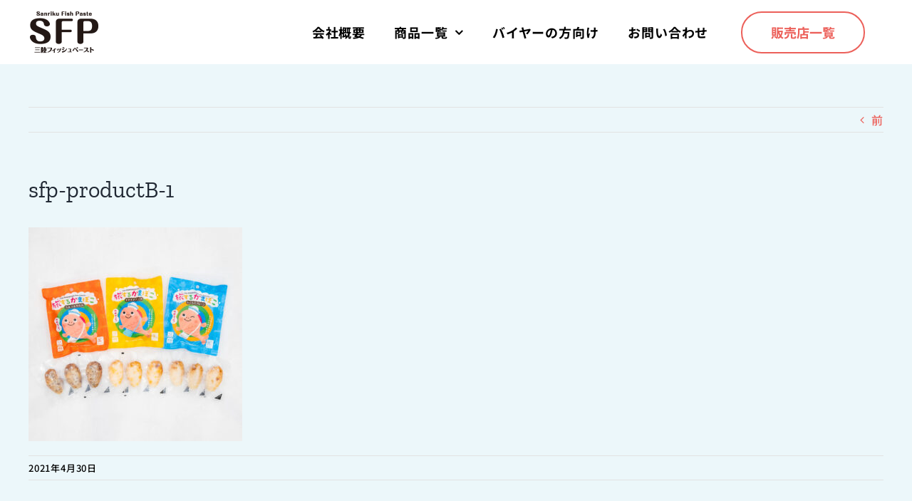

--- FILE ---
content_type: text/html; charset=utf-8
request_url: https://www.google.com/recaptcha/api2/anchor?ar=1&k=6Lc6JAQbAAAAAEwyiG-CjYXcy1H3UvJCggn3nGnL&co=aHR0cHM6Ly9zZnAtb2suY29tOjQ0Mw..&hl=en&v=N67nZn4AqZkNcbeMu4prBgzg&size=invisible&anchor-ms=20000&execute-ms=30000&cb=e1b6vk3uu3vu
body_size: 48582
content:
<!DOCTYPE HTML><html dir="ltr" lang="en"><head><meta http-equiv="Content-Type" content="text/html; charset=UTF-8">
<meta http-equiv="X-UA-Compatible" content="IE=edge">
<title>reCAPTCHA</title>
<style type="text/css">
/* cyrillic-ext */
@font-face {
  font-family: 'Roboto';
  font-style: normal;
  font-weight: 400;
  font-stretch: 100%;
  src: url(//fonts.gstatic.com/s/roboto/v48/KFO7CnqEu92Fr1ME7kSn66aGLdTylUAMa3GUBHMdazTgWw.woff2) format('woff2');
  unicode-range: U+0460-052F, U+1C80-1C8A, U+20B4, U+2DE0-2DFF, U+A640-A69F, U+FE2E-FE2F;
}
/* cyrillic */
@font-face {
  font-family: 'Roboto';
  font-style: normal;
  font-weight: 400;
  font-stretch: 100%;
  src: url(//fonts.gstatic.com/s/roboto/v48/KFO7CnqEu92Fr1ME7kSn66aGLdTylUAMa3iUBHMdazTgWw.woff2) format('woff2');
  unicode-range: U+0301, U+0400-045F, U+0490-0491, U+04B0-04B1, U+2116;
}
/* greek-ext */
@font-face {
  font-family: 'Roboto';
  font-style: normal;
  font-weight: 400;
  font-stretch: 100%;
  src: url(//fonts.gstatic.com/s/roboto/v48/KFO7CnqEu92Fr1ME7kSn66aGLdTylUAMa3CUBHMdazTgWw.woff2) format('woff2');
  unicode-range: U+1F00-1FFF;
}
/* greek */
@font-face {
  font-family: 'Roboto';
  font-style: normal;
  font-weight: 400;
  font-stretch: 100%;
  src: url(//fonts.gstatic.com/s/roboto/v48/KFO7CnqEu92Fr1ME7kSn66aGLdTylUAMa3-UBHMdazTgWw.woff2) format('woff2');
  unicode-range: U+0370-0377, U+037A-037F, U+0384-038A, U+038C, U+038E-03A1, U+03A3-03FF;
}
/* math */
@font-face {
  font-family: 'Roboto';
  font-style: normal;
  font-weight: 400;
  font-stretch: 100%;
  src: url(//fonts.gstatic.com/s/roboto/v48/KFO7CnqEu92Fr1ME7kSn66aGLdTylUAMawCUBHMdazTgWw.woff2) format('woff2');
  unicode-range: U+0302-0303, U+0305, U+0307-0308, U+0310, U+0312, U+0315, U+031A, U+0326-0327, U+032C, U+032F-0330, U+0332-0333, U+0338, U+033A, U+0346, U+034D, U+0391-03A1, U+03A3-03A9, U+03B1-03C9, U+03D1, U+03D5-03D6, U+03F0-03F1, U+03F4-03F5, U+2016-2017, U+2034-2038, U+203C, U+2040, U+2043, U+2047, U+2050, U+2057, U+205F, U+2070-2071, U+2074-208E, U+2090-209C, U+20D0-20DC, U+20E1, U+20E5-20EF, U+2100-2112, U+2114-2115, U+2117-2121, U+2123-214F, U+2190, U+2192, U+2194-21AE, U+21B0-21E5, U+21F1-21F2, U+21F4-2211, U+2213-2214, U+2216-22FF, U+2308-230B, U+2310, U+2319, U+231C-2321, U+2336-237A, U+237C, U+2395, U+239B-23B7, U+23D0, U+23DC-23E1, U+2474-2475, U+25AF, U+25B3, U+25B7, U+25BD, U+25C1, U+25CA, U+25CC, U+25FB, U+266D-266F, U+27C0-27FF, U+2900-2AFF, U+2B0E-2B11, U+2B30-2B4C, U+2BFE, U+3030, U+FF5B, U+FF5D, U+1D400-1D7FF, U+1EE00-1EEFF;
}
/* symbols */
@font-face {
  font-family: 'Roboto';
  font-style: normal;
  font-weight: 400;
  font-stretch: 100%;
  src: url(//fonts.gstatic.com/s/roboto/v48/KFO7CnqEu92Fr1ME7kSn66aGLdTylUAMaxKUBHMdazTgWw.woff2) format('woff2');
  unicode-range: U+0001-000C, U+000E-001F, U+007F-009F, U+20DD-20E0, U+20E2-20E4, U+2150-218F, U+2190, U+2192, U+2194-2199, U+21AF, U+21E6-21F0, U+21F3, U+2218-2219, U+2299, U+22C4-22C6, U+2300-243F, U+2440-244A, U+2460-24FF, U+25A0-27BF, U+2800-28FF, U+2921-2922, U+2981, U+29BF, U+29EB, U+2B00-2BFF, U+4DC0-4DFF, U+FFF9-FFFB, U+10140-1018E, U+10190-1019C, U+101A0, U+101D0-101FD, U+102E0-102FB, U+10E60-10E7E, U+1D2C0-1D2D3, U+1D2E0-1D37F, U+1F000-1F0FF, U+1F100-1F1AD, U+1F1E6-1F1FF, U+1F30D-1F30F, U+1F315, U+1F31C, U+1F31E, U+1F320-1F32C, U+1F336, U+1F378, U+1F37D, U+1F382, U+1F393-1F39F, U+1F3A7-1F3A8, U+1F3AC-1F3AF, U+1F3C2, U+1F3C4-1F3C6, U+1F3CA-1F3CE, U+1F3D4-1F3E0, U+1F3ED, U+1F3F1-1F3F3, U+1F3F5-1F3F7, U+1F408, U+1F415, U+1F41F, U+1F426, U+1F43F, U+1F441-1F442, U+1F444, U+1F446-1F449, U+1F44C-1F44E, U+1F453, U+1F46A, U+1F47D, U+1F4A3, U+1F4B0, U+1F4B3, U+1F4B9, U+1F4BB, U+1F4BF, U+1F4C8-1F4CB, U+1F4D6, U+1F4DA, U+1F4DF, U+1F4E3-1F4E6, U+1F4EA-1F4ED, U+1F4F7, U+1F4F9-1F4FB, U+1F4FD-1F4FE, U+1F503, U+1F507-1F50B, U+1F50D, U+1F512-1F513, U+1F53E-1F54A, U+1F54F-1F5FA, U+1F610, U+1F650-1F67F, U+1F687, U+1F68D, U+1F691, U+1F694, U+1F698, U+1F6AD, U+1F6B2, U+1F6B9-1F6BA, U+1F6BC, U+1F6C6-1F6CF, U+1F6D3-1F6D7, U+1F6E0-1F6EA, U+1F6F0-1F6F3, U+1F6F7-1F6FC, U+1F700-1F7FF, U+1F800-1F80B, U+1F810-1F847, U+1F850-1F859, U+1F860-1F887, U+1F890-1F8AD, U+1F8B0-1F8BB, U+1F8C0-1F8C1, U+1F900-1F90B, U+1F93B, U+1F946, U+1F984, U+1F996, U+1F9E9, U+1FA00-1FA6F, U+1FA70-1FA7C, U+1FA80-1FA89, U+1FA8F-1FAC6, U+1FACE-1FADC, U+1FADF-1FAE9, U+1FAF0-1FAF8, U+1FB00-1FBFF;
}
/* vietnamese */
@font-face {
  font-family: 'Roboto';
  font-style: normal;
  font-weight: 400;
  font-stretch: 100%;
  src: url(//fonts.gstatic.com/s/roboto/v48/KFO7CnqEu92Fr1ME7kSn66aGLdTylUAMa3OUBHMdazTgWw.woff2) format('woff2');
  unicode-range: U+0102-0103, U+0110-0111, U+0128-0129, U+0168-0169, U+01A0-01A1, U+01AF-01B0, U+0300-0301, U+0303-0304, U+0308-0309, U+0323, U+0329, U+1EA0-1EF9, U+20AB;
}
/* latin-ext */
@font-face {
  font-family: 'Roboto';
  font-style: normal;
  font-weight: 400;
  font-stretch: 100%;
  src: url(//fonts.gstatic.com/s/roboto/v48/KFO7CnqEu92Fr1ME7kSn66aGLdTylUAMa3KUBHMdazTgWw.woff2) format('woff2');
  unicode-range: U+0100-02BA, U+02BD-02C5, U+02C7-02CC, U+02CE-02D7, U+02DD-02FF, U+0304, U+0308, U+0329, U+1D00-1DBF, U+1E00-1E9F, U+1EF2-1EFF, U+2020, U+20A0-20AB, U+20AD-20C0, U+2113, U+2C60-2C7F, U+A720-A7FF;
}
/* latin */
@font-face {
  font-family: 'Roboto';
  font-style: normal;
  font-weight: 400;
  font-stretch: 100%;
  src: url(//fonts.gstatic.com/s/roboto/v48/KFO7CnqEu92Fr1ME7kSn66aGLdTylUAMa3yUBHMdazQ.woff2) format('woff2');
  unicode-range: U+0000-00FF, U+0131, U+0152-0153, U+02BB-02BC, U+02C6, U+02DA, U+02DC, U+0304, U+0308, U+0329, U+2000-206F, U+20AC, U+2122, U+2191, U+2193, U+2212, U+2215, U+FEFF, U+FFFD;
}
/* cyrillic-ext */
@font-face {
  font-family: 'Roboto';
  font-style: normal;
  font-weight: 500;
  font-stretch: 100%;
  src: url(//fonts.gstatic.com/s/roboto/v48/KFO7CnqEu92Fr1ME7kSn66aGLdTylUAMa3GUBHMdazTgWw.woff2) format('woff2');
  unicode-range: U+0460-052F, U+1C80-1C8A, U+20B4, U+2DE0-2DFF, U+A640-A69F, U+FE2E-FE2F;
}
/* cyrillic */
@font-face {
  font-family: 'Roboto';
  font-style: normal;
  font-weight: 500;
  font-stretch: 100%;
  src: url(//fonts.gstatic.com/s/roboto/v48/KFO7CnqEu92Fr1ME7kSn66aGLdTylUAMa3iUBHMdazTgWw.woff2) format('woff2');
  unicode-range: U+0301, U+0400-045F, U+0490-0491, U+04B0-04B1, U+2116;
}
/* greek-ext */
@font-face {
  font-family: 'Roboto';
  font-style: normal;
  font-weight: 500;
  font-stretch: 100%;
  src: url(//fonts.gstatic.com/s/roboto/v48/KFO7CnqEu92Fr1ME7kSn66aGLdTylUAMa3CUBHMdazTgWw.woff2) format('woff2');
  unicode-range: U+1F00-1FFF;
}
/* greek */
@font-face {
  font-family: 'Roboto';
  font-style: normal;
  font-weight: 500;
  font-stretch: 100%;
  src: url(//fonts.gstatic.com/s/roboto/v48/KFO7CnqEu92Fr1ME7kSn66aGLdTylUAMa3-UBHMdazTgWw.woff2) format('woff2');
  unicode-range: U+0370-0377, U+037A-037F, U+0384-038A, U+038C, U+038E-03A1, U+03A3-03FF;
}
/* math */
@font-face {
  font-family: 'Roboto';
  font-style: normal;
  font-weight: 500;
  font-stretch: 100%;
  src: url(//fonts.gstatic.com/s/roboto/v48/KFO7CnqEu92Fr1ME7kSn66aGLdTylUAMawCUBHMdazTgWw.woff2) format('woff2');
  unicode-range: U+0302-0303, U+0305, U+0307-0308, U+0310, U+0312, U+0315, U+031A, U+0326-0327, U+032C, U+032F-0330, U+0332-0333, U+0338, U+033A, U+0346, U+034D, U+0391-03A1, U+03A3-03A9, U+03B1-03C9, U+03D1, U+03D5-03D6, U+03F0-03F1, U+03F4-03F5, U+2016-2017, U+2034-2038, U+203C, U+2040, U+2043, U+2047, U+2050, U+2057, U+205F, U+2070-2071, U+2074-208E, U+2090-209C, U+20D0-20DC, U+20E1, U+20E5-20EF, U+2100-2112, U+2114-2115, U+2117-2121, U+2123-214F, U+2190, U+2192, U+2194-21AE, U+21B0-21E5, U+21F1-21F2, U+21F4-2211, U+2213-2214, U+2216-22FF, U+2308-230B, U+2310, U+2319, U+231C-2321, U+2336-237A, U+237C, U+2395, U+239B-23B7, U+23D0, U+23DC-23E1, U+2474-2475, U+25AF, U+25B3, U+25B7, U+25BD, U+25C1, U+25CA, U+25CC, U+25FB, U+266D-266F, U+27C0-27FF, U+2900-2AFF, U+2B0E-2B11, U+2B30-2B4C, U+2BFE, U+3030, U+FF5B, U+FF5D, U+1D400-1D7FF, U+1EE00-1EEFF;
}
/* symbols */
@font-face {
  font-family: 'Roboto';
  font-style: normal;
  font-weight: 500;
  font-stretch: 100%;
  src: url(//fonts.gstatic.com/s/roboto/v48/KFO7CnqEu92Fr1ME7kSn66aGLdTylUAMaxKUBHMdazTgWw.woff2) format('woff2');
  unicode-range: U+0001-000C, U+000E-001F, U+007F-009F, U+20DD-20E0, U+20E2-20E4, U+2150-218F, U+2190, U+2192, U+2194-2199, U+21AF, U+21E6-21F0, U+21F3, U+2218-2219, U+2299, U+22C4-22C6, U+2300-243F, U+2440-244A, U+2460-24FF, U+25A0-27BF, U+2800-28FF, U+2921-2922, U+2981, U+29BF, U+29EB, U+2B00-2BFF, U+4DC0-4DFF, U+FFF9-FFFB, U+10140-1018E, U+10190-1019C, U+101A0, U+101D0-101FD, U+102E0-102FB, U+10E60-10E7E, U+1D2C0-1D2D3, U+1D2E0-1D37F, U+1F000-1F0FF, U+1F100-1F1AD, U+1F1E6-1F1FF, U+1F30D-1F30F, U+1F315, U+1F31C, U+1F31E, U+1F320-1F32C, U+1F336, U+1F378, U+1F37D, U+1F382, U+1F393-1F39F, U+1F3A7-1F3A8, U+1F3AC-1F3AF, U+1F3C2, U+1F3C4-1F3C6, U+1F3CA-1F3CE, U+1F3D4-1F3E0, U+1F3ED, U+1F3F1-1F3F3, U+1F3F5-1F3F7, U+1F408, U+1F415, U+1F41F, U+1F426, U+1F43F, U+1F441-1F442, U+1F444, U+1F446-1F449, U+1F44C-1F44E, U+1F453, U+1F46A, U+1F47D, U+1F4A3, U+1F4B0, U+1F4B3, U+1F4B9, U+1F4BB, U+1F4BF, U+1F4C8-1F4CB, U+1F4D6, U+1F4DA, U+1F4DF, U+1F4E3-1F4E6, U+1F4EA-1F4ED, U+1F4F7, U+1F4F9-1F4FB, U+1F4FD-1F4FE, U+1F503, U+1F507-1F50B, U+1F50D, U+1F512-1F513, U+1F53E-1F54A, U+1F54F-1F5FA, U+1F610, U+1F650-1F67F, U+1F687, U+1F68D, U+1F691, U+1F694, U+1F698, U+1F6AD, U+1F6B2, U+1F6B9-1F6BA, U+1F6BC, U+1F6C6-1F6CF, U+1F6D3-1F6D7, U+1F6E0-1F6EA, U+1F6F0-1F6F3, U+1F6F7-1F6FC, U+1F700-1F7FF, U+1F800-1F80B, U+1F810-1F847, U+1F850-1F859, U+1F860-1F887, U+1F890-1F8AD, U+1F8B0-1F8BB, U+1F8C0-1F8C1, U+1F900-1F90B, U+1F93B, U+1F946, U+1F984, U+1F996, U+1F9E9, U+1FA00-1FA6F, U+1FA70-1FA7C, U+1FA80-1FA89, U+1FA8F-1FAC6, U+1FACE-1FADC, U+1FADF-1FAE9, U+1FAF0-1FAF8, U+1FB00-1FBFF;
}
/* vietnamese */
@font-face {
  font-family: 'Roboto';
  font-style: normal;
  font-weight: 500;
  font-stretch: 100%;
  src: url(//fonts.gstatic.com/s/roboto/v48/KFO7CnqEu92Fr1ME7kSn66aGLdTylUAMa3OUBHMdazTgWw.woff2) format('woff2');
  unicode-range: U+0102-0103, U+0110-0111, U+0128-0129, U+0168-0169, U+01A0-01A1, U+01AF-01B0, U+0300-0301, U+0303-0304, U+0308-0309, U+0323, U+0329, U+1EA0-1EF9, U+20AB;
}
/* latin-ext */
@font-face {
  font-family: 'Roboto';
  font-style: normal;
  font-weight: 500;
  font-stretch: 100%;
  src: url(//fonts.gstatic.com/s/roboto/v48/KFO7CnqEu92Fr1ME7kSn66aGLdTylUAMa3KUBHMdazTgWw.woff2) format('woff2');
  unicode-range: U+0100-02BA, U+02BD-02C5, U+02C7-02CC, U+02CE-02D7, U+02DD-02FF, U+0304, U+0308, U+0329, U+1D00-1DBF, U+1E00-1E9F, U+1EF2-1EFF, U+2020, U+20A0-20AB, U+20AD-20C0, U+2113, U+2C60-2C7F, U+A720-A7FF;
}
/* latin */
@font-face {
  font-family: 'Roboto';
  font-style: normal;
  font-weight: 500;
  font-stretch: 100%;
  src: url(//fonts.gstatic.com/s/roboto/v48/KFO7CnqEu92Fr1ME7kSn66aGLdTylUAMa3yUBHMdazQ.woff2) format('woff2');
  unicode-range: U+0000-00FF, U+0131, U+0152-0153, U+02BB-02BC, U+02C6, U+02DA, U+02DC, U+0304, U+0308, U+0329, U+2000-206F, U+20AC, U+2122, U+2191, U+2193, U+2212, U+2215, U+FEFF, U+FFFD;
}
/* cyrillic-ext */
@font-face {
  font-family: 'Roboto';
  font-style: normal;
  font-weight: 900;
  font-stretch: 100%;
  src: url(//fonts.gstatic.com/s/roboto/v48/KFO7CnqEu92Fr1ME7kSn66aGLdTylUAMa3GUBHMdazTgWw.woff2) format('woff2');
  unicode-range: U+0460-052F, U+1C80-1C8A, U+20B4, U+2DE0-2DFF, U+A640-A69F, U+FE2E-FE2F;
}
/* cyrillic */
@font-face {
  font-family: 'Roboto';
  font-style: normal;
  font-weight: 900;
  font-stretch: 100%;
  src: url(//fonts.gstatic.com/s/roboto/v48/KFO7CnqEu92Fr1ME7kSn66aGLdTylUAMa3iUBHMdazTgWw.woff2) format('woff2');
  unicode-range: U+0301, U+0400-045F, U+0490-0491, U+04B0-04B1, U+2116;
}
/* greek-ext */
@font-face {
  font-family: 'Roboto';
  font-style: normal;
  font-weight: 900;
  font-stretch: 100%;
  src: url(//fonts.gstatic.com/s/roboto/v48/KFO7CnqEu92Fr1ME7kSn66aGLdTylUAMa3CUBHMdazTgWw.woff2) format('woff2');
  unicode-range: U+1F00-1FFF;
}
/* greek */
@font-face {
  font-family: 'Roboto';
  font-style: normal;
  font-weight: 900;
  font-stretch: 100%;
  src: url(//fonts.gstatic.com/s/roboto/v48/KFO7CnqEu92Fr1ME7kSn66aGLdTylUAMa3-UBHMdazTgWw.woff2) format('woff2');
  unicode-range: U+0370-0377, U+037A-037F, U+0384-038A, U+038C, U+038E-03A1, U+03A3-03FF;
}
/* math */
@font-face {
  font-family: 'Roboto';
  font-style: normal;
  font-weight: 900;
  font-stretch: 100%;
  src: url(//fonts.gstatic.com/s/roboto/v48/KFO7CnqEu92Fr1ME7kSn66aGLdTylUAMawCUBHMdazTgWw.woff2) format('woff2');
  unicode-range: U+0302-0303, U+0305, U+0307-0308, U+0310, U+0312, U+0315, U+031A, U+0326-0327, U+032C, U+032F-0330, U+0332-0333, U+0338, U+033A, U+0346, U+034D, U+0391-03A1, U+03A3-03A9, U+03B1-03C9, U+03D1, U+03D5-03D6, U+03F0-03F1, U+03F4-03F5, U+2016-2017, U+2034-2038, U+203C, U+2040, U+2043, U+2047, U+2050, U+2057, U+205F, U+2070-2071, U+2074-208E, U+2090-209C, U+20D0-20DC, U+20E1, U+20E5-20EF, U+2100-2112, U+2114-2115, U+2117-2121, U+2123-214F, U+2190, U+2192, U+2194-21AE, U+21B0-21E5, U+21F1-21F2, U+21F4-2211, U+2213-2214, U+2216-22FF, U+2308-230B, U+2310, U+2319, U+231C-2321, U+2336-237A, U+237C, U+2395, U+239B-23B7, U+23D0, U+23DC-23E1, U+2474-2475, U+25AF, U+25B3, U+25B7, U+25BD, U+25C1, U+25CA, U+25CC, U+25FB, U+266D-266F, U+27C0-27FF, U+2900-2AFF, U+2B0E-2B11, U+2B30-2B4C, U+2BFE, U+3030, U+FF5B, U+FF5D, U+1D400-1D7FF, U+1EE00-1EEFF;
}
/* symbols */
@font-face {
  font-family: 'Roboto';
  font-style: normal;
  font-weight: 900;
  font-stretch: 100%;
  src: url(//fonts.gstatic.com/s/roboto/v48/KFO7CnqEu92Fr1ME7kSn66aGLdTylUAMaxKUBHMdazTgWw.woff2) format('woff2');
  unicode-range: U+0001-000C, U+000E-001F, U+007F-009F, U+20DD-20E0, U+20E2-20E4, U+2150-218F, U+2190, U+2192, U+2194-2199, U+21AF, U+21E6-21F0, U+21F3, U+2218-2219, U+2299, U+22C4-22C6, U+2300-243F, U+2440-244A, U+2460-24FF, U+25A0-27BF, U+2800-28FF, U+2921-2922, U+2981, U+29BF, U+29EB, U+2B00-2BFF, U+4DC0-4DFF, U+FFF9-FFFB, U+10140-1018E, U+10190-1019C, U+101A0, U+101D0-101FD, U+102E0-102FB, U+10E60-10E7E, U+1D2C0-1D2D3, U+1D2E0-1D37F, U+1F000-1F0FF, U+1F100-1F1AD, U+1F1E6-1F1FF, U+1F30D-1F30F, U+1F315, U+1F31C, U+1F31E, U+1F320-1F32C, U+1F336, U+1F378, U+1F37D, U+1F382, U+1F393-1F39F, U+1F3A7-1F3A8, U+1F3AC-1F3AF, U+1F3C2, U+1F3C4-1F3C6, U+1F3CA-1F3CE, U+1F3D4-1F3E0, U+1F3ED, U+1F3F1-1F3F3, U+1F3F5-1F3F7, U+1F408, U+1F415, U+1F41F, U+1F426, U+1F43F, U+1F441-1F442, U+1F444, U+1F446-1F449, U+1F44C-1F44E, U+1F453, U+1F46A, U+1F47D, U+1F4A3, U+1F4B0, U+1F4B3, U+1F4B9, U+1F4BB, U+1F4BF, U+1F4C8-1F4CB, U+1F4D6, U+1F4DA, U+1F4DF, U+1F4E3-1F4E6, U+1F4EA-1F4ED, U+1F4F7, U+1F4F9-1F4FB, U+1F4FD-1F4FE, U+1F503, U+1F507-1F50B, U+1F50D, U+1F512-1F513, U+1F53E-1F54A, U+1F54F-1F5FA, U+1F610, U+1F650-1F67F, U+1F687, U+1F68D, U+1F691, U+1F694, U+1F698, U+1F6AD, U+1F6B2, U+1F6B9-1F6BA, U+1F6BC, U+1F6C6-1F6CF, U+1F6D3-1F6D7, U+1F6E0-1F6EA, U+1F6F0-1F6F3, U+1F6F7-1F6FC, U+1F700-1F7FF, U+1F800-1F80B, U+1F810-1F847, U+1F850-1F859, U+1F860-1F887, U+1F890-1F8AD, U+1F8B0-1F8BB, U+1F8C0-1F8C1, U+1F900-1F90B, U+1F93B, U+1F946, U+1F984, U+1F996, U+1F9E9, U+1FA00-1FA6F, U+1FA70-1FA7C, U+1FA80-1FA89, U+1FA8F-1FAC6, U+1FACE-1FADC, U+1FADF-1FAE9, U+1FAF0-1FAF8, U+1FB00-1FBFF;
}
/* vietnamese */
@font-face {
  font-family: 'Roboto';
  font-style: normal;
  font-weight: 900;
  font-stretch: 100%;
  src: url(//fonts.gstatic.com/s/roboto/v48/KFO7CnqEu92Fr1ME7kSn66aGLdTylUAMa3OUBHMdazTgWw.woff2) format('woff2');
  unicode-range: U+0102-0103, U+0110-0111, U+0128-0129, U+0168-0169, U+01A0-01A1, U+01AF-01B0, U+0300-0301, U+0303-0304, U+0308-0309, U+0323, U+0329, U+1EA0-1EF9, U+20AB;
}
/* latin-ext */
@font-face {
  font-family: 'Roboto';
  font-style: normal;
  font-weight: 900;
  font-stretch: 100%;
  src: url(//fonts.gstatic.com/s/roboto/v48/KFO7CnqEu92Fr1ME7kSn66aGLdTylUAMa3KUBHMdazTgWw.woff2) format('woff2');
  unicode-range: U+0100-02BA, U+02BD-02C5, U+02C7-02CC, U+02CE-02D7, U+02DD-02FF, U+0304, U+0308, U+0329, U+1D00-1DBF, U+1E00-1E9F, U+1EF2-1EFF, U+2020, U+20A0-20AB, U+20AD-20C0, U+2113, U+2C60-2C7F, U+A720-A7FF;
}
/* latin */
@font-face {
  font-family: 'Roboto';
  font-style: normal;
  font-weight: 900;
  font-stretch: 100%;
  src: url(//fonts.gstatic.com/s/roboto/v48/KFO7CnqEu92Fr1ME7kSn66aGLdTylUAMa3yUBHMdazQ.woff2) format('woff2');
  unicode-range: U+0000-00FF, U+0131, U+0152-0153, U+02BB-02BC, U+02C6, U+02DA, U+02DC, U+0304, U+0308, U+0329, U+2000-206F, U+20AC, U+2122, U+2191, U+2193, U+2212, U+2215, U+FEFF, U+FFFD;
}

</style>
<link rel="stylesheet" type="text/css" href="https://www.gstatic.com/recaptcha/releases/N67nZn4AqZkNcbeMu4prBgzg/styles__ltr.css">
<script nonce="qO4NkzMIk24goiiFT-NGqg" type="text/javascript">window['__recaptcha_api'] = 'https://www.google.com/recaptcha/api2/';</script>
<script type="text/javascript" src="https://www.gstatic.com/recaptcha/releases/N67nZn4AqZkNcbeMu4prBgzg/recaptcha__en.js" nonce="qO4NkzMIk24goiiFT-NGqg">
      
    </script></head>
<body><div id="rc-anchor-alert" class="rc-anchor-alert"></div>
<input type="hidden" id="recaptcha-token" value="[base64]">
<script type="text/javascript" nonce="qO4NkzMIk24goiiFT-NGqg">
      recaptcha.anchor.Main.init("[\x22ainput\x22,[\x22bgdata\x22,\x22\x22,\[base64]/[base64]/[base64]/ZyhXLGgpOnEoW04sMjEsbF0sVywwKSxoKSxmYWxzZSxmYWxzZSl9Y2F0Y2goayl7RygzNTgsVyk/[base64]/[base64]/[base64]/[base64]/[base64]/[base64]/[base64]/bmV3IEJbT10oRFswXSk6dz09Mj9uZXcgQltPXShEWzBdLERbMV0pOnc9PTM/bmV3IEJbT10oRFswXSxEWzFdLERbMl0pOnc9PTQ/[base64]/[base64]/[base64]/[base64]/[base64]\\u003d\x22,\[base64]\x22,\x22V8Ouwp3CrFZ1a8K1wrjCjsOnT8OybcOBfWDDqcK8wqQOw65HwqxEQ8O0w59Gw7PCvcKSL8KNL0rCs8KKwozDi8KhV8OZCcOmw6QLwpInZlg5wrbDi8OBwpDCvB3DmMOvw4NSw5nDvmXCqAZ/HcOLwrXDmABrM2PCo0wpFsK+IMK6CcKmB0rDtDVQwrHCrcOGBFbCr1sNYMOhA8KJwr8TR23DoAN0woXCnTp8wo/DkBwWecKhRMOGHmPCucOMwqbDtyzDu3M3C8O/[base64]/wprCoiELwrIUEQPCpTVhw6TDuTVmw4jDl1HDjw0sPsOnw4bDlmU/wp3DpG9Nw7NFJcKTcMKec8KUCcKqM8KfFl9sw7NWw4zDkwkYBiAQwoXCpsKpOD9nwq3Dq1Q5wqk5w77CkDPCswbCqhjDicOicMK7w7NcwrYMw7g/McOqwqXCtmkcYsOWSnrDg0HDtsOifzzDhidPclBzTcK1PgsLwrQAwqDDpkxnw7vDscKtw4bCmicOIsK4wpzDsMO5wqlXwoI/EG4VVz7CpAjDgzHDq1nCiMKEEcKHwoHDrSLCgVAdw50QE8KuOV/CjsKcw7LCqcKPMMKTUQ5uwrlNwpI6w61Swp8fQcKgIx03BCBlaMOrFUbCgsKqw4BdwrfDljR6w4gjwrcTwpNtfHJPHXspIcOXfBPCsHzDtcOeVUdxwrPDmcOGw48FwrjDmWUbQTgNw7/Cn8KkFMOkPsKsw6h5Q0XCpA3Clk1nwqx6D8Kiw47DvsKvO8KnSkPDs8OOScOHNMKBFXLCi8Ovw6jCnwbDqQVqwqIoasK+wqoAw6HCm8OTCRDCucOgwoEBFCZEw6Exdg1Aw6dfdcOXwqDDi8Osa381Cg7Du8K6w5nDhFPCo8OeWsKeAn/DvMKDCVDCuC5mJSVXb8KTwr/DrMKFwq7DsgkMMcKnH1DCiWEtwptzwrXCtcKQFAV/[base64]/[base64]/UsKVw4UGChtUw6J+w5DDqFsbR8OCZTgbPFzCq3rDlBBYwp19w6LDnsOUDcK+B2lAfMONPcOhw6JSwqpDBTbDsgtUE8KmakHCqT7DvcOZwqYFCMKXV8O+wpZ+wqRaw57DlB9hw7oMwoNSS8OCB1U1w7zCn8KOLC/DlcOiw49AwoBmwrQpWWXDu1nDj13CkA0KPAVRF8OsdMKIw5w1Gy3DpMKHwr/ChcKyKHjDtinCl8OsGsO7LQ3Dg8O6wpM2w6cMwqTDrFw/[base64]/[base64]/DknRDwrMjw4R0NwjDnsKuAMOFwoYZY8OzMV7CqsOlwrjChQkiw4Bxc8K/wo9qYMKYaGx0w4AowrHCncOxwqVMwrg2w7MpclzCrMK0wr/[base64]/DhW3CjD3Cp8OpwrrCu8KqLMKLwqRmwrg8W2pdel98w4xJw7nDnHHDnsOBwqPCmsKDwqbDvcK3VnNzOzI+K25EL0jDssK0wqo+w6huOMKURcOGw7XCoMOWIMORwonDi2kEE8OuH0/CpHoaw5TDjirCljoRYsO4w78Mw5nCnWFIHSTDosKew6IKCMKxw5rDscOvR8OOwoIqRyHCrXjDjzR8w6rCh39yc8KoNF7Dmy1rw7thdMKTMMKEasOSQERcw60GwqdcwrEBw7dqw5/Ckw4malMNPcKlwq1lNMO6wq7DnsOwDMKmwrnDilZ/[base64]/Drl/ClBJzEMOOKMONwrzCmMO7wqNiw7xZQEBDLsKAwr1GDcOseyfDmMK1Wk/[base64]/FSHDvhHCscKew5sIw6gDw6vCi8KPJMKpUSnCvMO+AcOoBUbDjcK/[base64]/DrMOEBMO3JAZNMmRHdcO+w7jCk09lHh/Cq8KNwobCssO+acKaw5RyRhPClcKBQQEYwoLCs8OAw6NbwqAHw4/CoMOWSUM/d8OKXMOPwoPCvcKTecKkw5IGFcKkwo7ClApcdcOXQ8OtDcOdAsK6cjPDgcO0OUJ2YQpDw69JHxdSJsKIwr9wRg8Ew6sFw6HCqSzDplYSwqd0c2XCqcOqw7I5PsOSw4k3wqjDkA7CnyJ1fmrCkMK/SMOPG3nDnmXDhAUvw6/CoUJRKcK+w4g/Di7DuMKrwrbDvcODwrTDtMO/VMOfCsKfX8O7SsOXwrdUXsO2dTdYwpzDnnbCqsKhRcObwqkBecO5HsOgw7ldw5UUwojCgcKZcC7DpyTCu0ISw67Csm3CqMOZTcO+wrBVRsOvBA9Jw7VPcsOoC2MTB2QYwrvCscKQw4/DpVIUX8KSwpBFHnDDkxVOf8OnLcOWwppiwosfw41kwrfCqsKeGsKsDMK0worDoRrDnmIQw6DCg8KWA8KfQ8OTbsK4asOsGcK2fMO2GzZ0YcOvBgVLGgA5woE7aMKHw63DpsK/wpTCgmjChxDDsMOrEsK1RSo3w5Q4Pm9sAcKCwqAQJ8Ogwo/Cg8ObMUMDfsKQwrfDo2hawq3CpS/CvAInw4xpMgMSw6bDtWdnXmTClRxlw7DCjQzCvGEBw5w0CMOLw6nDoxvDq8K6w5oXw7bCiBNKw4pnV8O/csKjXcKERFHDiBwYK0giOcO6Kixww5fCj0fDhsKVw5rCrsK/fAEow61qw4p1UnIDw4HDqhbCisO0NHbCtG7ClnvCgsOAQX18SFRCwp3CjMO9EMKQwrfCq8KoN8KGVsOCfDzCv8KXBVnCm8OsIBtJw50iUQkIwrMGwoVAPMOZwq88w7DCjMOKwqQzGGfCiVI3SXvDu1jDrMKww4LDgsOsC8Ouwq3Djl1Nw4FFVsKCw5YsSH/Co8KGQ8KnwrIEwoxUQC46OsO4w5/DocOZdcK/EsOWw57CvQEow6jCtMOkO8KXGQXDo3UAwpDDnsK/[base64]/wqUywolZw4BQw7/[base64]/DkmlAwqFyw7/[base64]/DsMO8MxXDuVfDjcK1E0s0w57CqsOcw53CkcOsw6DDrGA9wrLCpTbCqsOHASFyaxwnwq3CvMOBw47CpsK8w4E6UwdaS29VwpvCiWjDgGzCisOGw6/Do8KtS1bDnFbCmMOMw7TDrsKPwp0iIj7CkzcjGTvDrMOIGH/[base64]/woXDjcKJwoMFwrrDgmZHw6rDgMKPwqh8NMOIVMOtXVfClsO/VsK7wqcMAUIiHMKUw51cwrp7BsKbKMKLw6/CmTvCrsKsEcOLTXLDtcOQOcKwMMOjw7xQwojClsObWRAEbMO/[base64]/Dr8OuEMKRTCgmVjYEGsOIUS/Cn8OUw7U6N1wnwobCgmxjwrjDpsO9SCYIQT1Tw4BkwqvDisOIwo3Cu1HDrcOgJMK7wpPCnRLCjnjCqDAeaMOXdXHDjMKWUcKYwpNvwoTDmArDkcKmw4BVw4A8w73CpCZQFsOhAEN5wodUwoFDwqzCpjB3T8KdwrMUwqvDssOywobCjDF7V0XDscKVwps6w4LChTJ/[base64]/Dpi/CksK9Z8Kpf8KLwrkbbcOTUgoccQx9WC7DvTfDk8Kod8Kow6jCs8KtYA/Co8K5UgjDrcKUGiE4McKHbsO5w73CoSzDhsOvw4LDt8O7wozDm3lGCAwjwo0IQzPDi8KvwpI1w5N5w68pwrTDi8KHcCI/w453w6vDr0zCmcOdLcOPIcKnwoLDv8K6MG1kwr5MQnx+X8KBw5/[base64]/CtcOlGsOJF8O/cmZMOMKWwq/DisO1w5Vwc8OpWsKVJsK7EMKIw69YwogRwq7Cu2Ynw5/DvWYqw67CoA97wrTDqTUgKSd+T8Orw51ME8OXF8ODbcKFJsOYeTYLw5RlDgjDmMOnwqDDqkHCtkgzw4FuM8OlAsKNwrfDkE9fWMO0w6bClDlww7XClcOxwp5Ew4/CkMKRJBzCuMOsQVkMw7XCs8KZw7gzwrcnw5HDlCJ3woDDuHNHw6bDucOpIcKAwqYBAsK/[base64]/wocpRMOUCDdQwoxVNWPDucKrw6RCwpJWW1vCr3MVLcOXw4N6IsOKNEzDrMKfwoDDsyLDoMOCwphJw5RuXMK5aMKTw4TDl8KwZAHDn8KIw7LClMOQGBXCsVrDlQBzwpgHworCqMO/d0vDui/CmcO4MjfCrMKPwohVCMOGw5Blw6taAggPU8KPJ0bCtsOkw652w6HCu8Kvw54SX1vDu1vClS5cw4NlwpYmPCgfw79pJCjDtS5Rw4HDgsKxDw18wpQ5w7k4wrLCry3CrBPCo8O+w5/DoMKVOglrS8K/wo7DhCzDs3czD8OpMMOow7ohAMOewrnCn8KWwrnDs8KzHwNBcg7Di17Cl8OVwqPCjjgvw4DClcKdJV7CqMKucMOvFcOdwr/DlwXCuglscTLChmccwp3Csh97dcKCPMKKTHrDo2/[base64]/[base64]/[base64]/CqcOUNcOsfMOXw4QrV1LCiMKlwpHChcOXw4ILwpvDsh9hD8OiFR/[base64]/[base64]/[base64]/wrHDu0PDhXzDlMOIwrAYw4HCtDIQwq3CnwHDqsKEw4/DkkAgwrcrw75hw4nDmALDrXTDlQDCt8KWKBTDmsKmwoLDslAIwpIsOsK6wpFRAcKtWsOUw4DCjcOiNnPDs8Kfw5xXw51gw5vClRFLZ0rDtMOcw7LCuzpqTsO/wqDCs8Kbeh/DucOuw7F8U8O2w4UrOsKvwpMWNMKoSzvCk8KtAsOtOkzDvUdiwqUPHGfDhsKPwrHDiMOcwrLDjcOFeVAXwqXDl8OzwrMpTz7DssK3ZUHDrcOLV2jDs8KCw5tOQMKZdcKWwr15XlfDpsKCw7LDpA/Di8KAw7LCilrDqcK2wrsCT0VBNF5swo/CrMOyeRzDqgxMC8OywqxiwqYQwqRvB2jDhMOOI0bDr8KtK8OBwrXCrw0ywrzCh199w6UzwpnDhlTDosKTw5UHEcKQwrHCrsOOw5jCgMOiwqZ5bUbDtS5aKMOowojCkcO7w57DkMKewqvCkcKHI8OVdnrCl8O7woQ/[base64]/Cq8OzG3HDrBbDjsKiwrDCiStOwqjDosK7LMKgf8OfwqjDsFtMwpTDuVPDuMOKwqnCiMKqF8KPBQkzwoPCo3tVwqUNwoRgDkZaWUbDiMOuwopPcDhNw7nCiw/DkTbDlBU4ExVEPS4ywoB1wpXCmcO9woLCncKbOsOgw4U1wpwdwrM5wpzDjsObwrjCpcK8FsK5eyQ3f19NT8O2w6xtw5gAwqYKwr/CvTwPRHpydsKjL8KjWl7CoMOiZ2xUwqTCo8OvwoLCrW3Cn0fCq8Orwo/CmMK4w6UJwr/DqcOKw6zCjA1IHMKwwqTCrsKDw7IiO8Oxw7vCsMOPwoYsDcOnBR/[base64]/KmDDtcOxEcO5w4HDmgzCt8OjwrESWMOpGB7DkMO1ZERaFcKow47CnQfDj8O8EUM+wrvDiHLCqcO0wo/DvcONUyPDpcKIwrzCjVvCu2QCw4jDrcKDwqI/w7U6w6vCpMOnwpbDgEPDhsK9wozDiH5Vw7Jgw6MJw7jDscKPbMK0w70Pe8O1f8K1CxHCrMOCw64AwqTDlgfCmGkkSCTCgRMEwp3DiSMoaTTClz3CusODTsKCwpESQAPDl8K1FHMUw7PCicOYw7HClsKfL8OFwrFMa0XCmsO1QEE/[base64]/DocKdEnDDrlp6IB4jQ8KTw6A3wr/[base64]/[base64]/CmMKPwqbCl1/[base64]/cmXDnA87MsKGw5nCr2FZw44Ew6QZd2zCkMOocAjCvwNwWcKOwp9fdBfCvmnDgMOkw4DDmBHDrcKcwpsRw7/DgC52W2k1I3xWw7EFwrPCmjLCnSjDnW5AwqxqAklTHgvDm8OsasOhw6ASLT9UeBPDh8KLa3pKQGQXZMOrdsKJCBFifyLCmcOcAsO4aBxielcLVgY/w6rDpTJ/CMKRwp7ChAHCuyVYw6k8wqtPPEo/w4jCn3rCsX/DhsKvw7FDw4wKVsKIw7Q3wpHCn8K1Jn3DgMOyQMKNOcKiw4jDh8K0w4nCnR/DjCoHKSXCjnFmLzrCm8OYw59vwrfDr8Kaw43DmVdlw6sWbXbCvDoZwojCuBvDi2IgwqPDuH7DsD/CqMKFwrwbL8OUGcKxw7TDnsOPdXZdwoHDgcKtcQY1QMOZbBjDjz0Vwq/Ctmd0WsOuwr56KTLDs1pow5jDl8OUwqQswo1XwrLDk8KlwqBsJ2PCsgZgwq83w7zDtcOzK8KHw6bDmcOrEB4gw6oeNsKYUBrDkWJVW3PCscO4T2nDtcOiw6fDlgsDwrTCn8O5w6UQw6HCusOJwoTDqMKNL8KHZ0RZacOnwqoSZ33Cv8O+wo/CqknDu8OSw5XCqsKVbUlTYTDCkzrCgMOePQ3DoAXDpFLDnsO0w7JiwqZzw5rCnMKtwrvCtsKicj/Dm8KOw5BpLwI1wqcbGMOic8KpecKEwpB6w6DDl8ONw5B4ecKdwr3DkA0gwrnDjcO/HsKaw7AyasO/X8KQJ8Oac8OLwoTDlH7DssKEFsKFXCPCmCrDtG81wqBWw47CqXLCjDTCn8KsS8O/[base64]/CocOTw7hONm8wSGwYThgsw7/[base64]/CpsKHTcK1w7IywpVaQMOVJHY2w5nDgAbDm8OAwpkJamB2S2/CkSXCrAoUw67DpCPDlsKXHVHCocONDE7CiMOdBHByw7DDo8O4wq3DusKmelIAF8KEw4hJMmF/wro4OsK+XcKFw4hYUMKsKDkHVMOqO8KJw7vCn8Ocw4Yob8KeIErCgcO6JjjCssKVwo3Cl03CjMOVLlBnNMOvw4XDp2gjw4bCrcOBZcO8w59fNcK8S2/DvsK/wrvCoATCpRA0wrkpWlJowqDCjiNEw7dow5PCpcO8w6nDkMOaP0onwqlJwpBEFcKDaE/CiyfCuQJow7LCvcKHN8K3YnRSwpxKwqTDvSMXcEMFJy5Yw4vCqsKmHMO+wo7Cu8KDKA8HLCpJCyHCoQ7DhsOaSnfCj8OUIMKmTcOCw7oFw7Qnwp/CrEd/CMOZwrA1cMOiw4XCu8OwT8OtUTrChcKOCQrCssOMG8OSw4jDomDCssKaw4PDrm7DhRXCqX/DtjMPwpI2w4McZcOlwrwVekp5wq/Dph3DqsOtT8O0AV7DjcKKw5vCmGUtwokpS8Ozw5ARw7p9KcKmcMKgwox3AnYCNMO9w5ddC8K+w4fCocOAIsKzHcOCwrPCnmwmESkIw6NTUlnCnQTCpm5IwrjDp0FYUsKFw5zDucObwrdVw7vCmWVwEsKnUcK8wr5kw53DucO7wo7Cp8K/wqTCm8KdcS/CugR8R8KzRlJmScO6NMKWwojCncO2KS/CkXbCmSDClxZVwq1jw4s1D8OjwprDjTEjEF1Uw4MHGAMRworDgm9Ew6wrw7lBwqJ4IcOdem9uwoTCtFzCj8OWw6nDt8OxwpNnGQbCkEIhwrLCs8OswqkLwoQGwobDhULDm1fCrcOcRsKHwpQ/[base64]/CuRrDohrDrcO9w7jCsTdiI8OcwpfDrMOxOlk3cQR0wqwsScKjwrLCq1UhwrskUUokw79zwp3DnjNTPz9ew4wdecOYP8Obwp/Dh8KdwqRJw6fCuFPDv8OUwr1HKcK5woRnw7xzG1RLw5EHc8KxNhvDt8KnDMONecK6DcOcOMOsZgzCp8O+PsOFw7c3HzQ3w5HCulrDtgXDo8ONBn/Dl38uw6VxKcKswrYXw41CRcKHaMO/BiwzahYGw6Rpw6bDki3CnVs/w7zDhcOQVyJlTsOfwrnDklAEwp1EZ8Okw5XDhcKNwoTCkRrClFt9JF8qWsOPCcKkfMKTRMKiwqE/[base64]/[base64]/wpDChcKiwrtOw7xqw63DpWcJBV/CmcOnbcO4w455w7HDrgPCtlE0w7RSw57CsSHDrCRJKcOEWWnDlcK8KifDmT4eD8KFwr/Dj8KbGcKKNGttw6hcf8KBw5zChMOzwqXCk8KlAC0hwq/CkXYqCsKSwpLChwQxNg7Dh8KfwqIlw47DhlJcBsK2wp7DvhDDgnZkwofDtcOgw5jCpcOLw6V7W8OjXngqU8KBZU9RODdnw47DoTltw7NPwpVFwpPDpx5Ww4bCqDgsw4dTwqt7BX/[base64]/YcONw7Bhw7o1w7HCsGYZw4/[base64]/DpMOew7wucMKMwq7CtMKyNQ88VXrDhXtQwpFUKsKzJsO0wrghwqkAw77ChMOBFsO3w5pFwpDCn8O9wpU6w4nCt2jDssOTLXx2wrPChXMwBsKuQsOJwozChsOKw5fDk2PCnsKxUT08w6nDmHXDuH/DklTDt8K9woUFwozCgMOPwo1IZihhL8ORa0crwqLCqxV3SRF3TcK3QcOswrfCoQkdwr7CqSI/wrnChcKRwr9kw7fDq3rCjy3ChcKhdsOXM8O7w7R4wqdxw7bDlcObdQcyfDHCh8Ofw4V6w53DsTFow5ImbcKUwqLDr8KwMsKDwrTDtcKBw4U+w5ZUAkBpwpQ7IxPCp0PDncObNHbCjkTDiyNDOcORwrXDulg9wqTCvsKbI39fw7fCs8OAVMKtBzLDjh/CtC0KwpV9ZjLCpsORw5s7cnzDgDDDm8K3H2zDrsKSCD00IcOlMFpMwqvDhsKeb0gGw75TCiNQw4ETAxDDtsKPwr1IFcONw4PCq8OSH1XChsOiwrLCsQzDjMO2woAIwo4Rfi3DicKZfMOjWQ/DssKISlLDicO7woJHCUVtw7UOLWVPaMOMwpF3wqjCo8Ogw4AvYwDCj34gwrhWw4lXwpUGw78yw4LCo8O4w4c9d8KXDgDDqcKfwptDwq3DqHPDhMOHw5kqOmhNwpPDmMK2w5h7PDFKwqjCs1LClsOIWcKpw4/CrFtQwqlgw4ccwqDDrMKNw7tAYmHDiy3DpR7CmsKXXMOGwoQMw7vCu8OVKg3CrGDCgU/[base64]/[base64]/[base64]/CvsOyw5JlwowLM8Kbw7HDuGrCrsObFRjCgUYNVcOlf8KkZVLCrxXDr1vDllYzesKLwojCsDoVOkpreCZwQktgw6VtIjPCgHDDk8Kdw4PDnkAtcVDDgV0icEvCuMK4w7ANacOSZ2IPw6FPWmxXw73DuMO/w7HCjSMCw5hqcD1CwqxZw4LCiDRmwoVOGcKewo3CpsKRw7s3w6hsC8OEwq/CpcKENcOjw57Dpk/DhxLCr8OJwp/DoTkKKkpswrjDjwPDhcKWAz3CgHxPw6TDnVnCojM0w6RNw5rDssOnwp9iwq7DswHDmsOVwp87Uyt1wq0yDsK+w6rCm0PDv1bCizDCjsOkw6VVwoXDn8K1wpPClDlxRsKUwobDqsKJw48UCGjCt8O2wqM9AMK4w7rCjsOkwrrDiMKgw6/CngnCmsKEw5FswrVtwoEqScOzDsKDwr1ccsKqw6rCs8Kww6E/TwNoJADDqVDDoEvDjELCtVsWbsKJbsOIJsKoYisKw6gSIGPCuSvCgMKNA8Kqw7fCi1BPwrtsOcOdGsKewptVXMOeQMK0GWxcw5JHZi1HV8Oew5DDgAzCjyJXw7DDlsKuZsOfw5HDuy7CuMOsTsO2Dx1/EcKLcw9Swr9qwp0dw4Y2w4Qdw4BsSsO8wr0Zw5jDocOSwrAIwqzDpHIjc8KgVMOMKMKKw53DhFg3UsKmLsOffWDCggbDvwbCuQJoTVPDqjtqwo7Cim3CtlJCesKzw6/CrMODw5/Cgg87HcO7HBJEw7Bsw4/DuTXDrcKgw7s9w7LDicOLXMKiJ8KEGcOnQMOAwoBXScOtHjQbfsOEw4HCmMORwoPDuMKAw5vCjMO+GWdof3zCqcOPSl5nKUEicSwBwovCtMKBQgLCpcOubkvDgQgXwrYaw47CusKIw49ZBsOEwoAPWTrCnMOXw5MACzDDqUFew4jCvsOyw6/CghXDmU3DgMKBwrUJw6s9PwMzw7HDoVfCr8KzwoZ6w4jCv8O+bsODwp13wo9xwpLDsHfDmcOrNl/DrcOPwojDtcKQWMKOw4ljwqxETRE+dzd2B3/[base64]/[base64]/w6zCqMKhwpXDjnAmdMOVw4Iiw5vCtMORWmrDssOSV3/DtiTDnRgOw6rDrR/DgXbDmsK4K27ChMKxw55sRsKyFjE/IzrDu1E1wpFgCxnDmxzDrcOowqcDwodGw6NJB8OCw7BBDcK8wr4MXxQ+wqvDvsOJJcOLaxcfwq19X8ORwp5HJhJxw5nDmcOPw4M/[base64]/CvcKMw5VuPw/Cuik1w4zDk8O/XMOyPQjDuAwSw7E4wqMIF8OOIsO/w6TClMO3wrt9OihCXFHDjxnDuH/[base64]/DncO3w7PCrAsQPcKWwoVFwq1tLcOiGAfCqMOzGsK8CW/CicKFwoUAw5UEIsKBwp3CoDQXw6bDt8OgLyLCpzo8wpdMw7bCocKDw6gnw5nCpl4TwpkLw4YIMEvCiMOnEsOBNMOsPsKCfsK0OzlCbRpECSjCv8OmwojDqk10wpVIwrDDlcOEWcK+wo/DtQscwoZEU2HDqTPDmyAfw6k/[base64]/CjllVDsKOb1wJwrTDssKxPMKqQcKFwoZrwp3CugBBwpQ3b3XDoEoow74EDUnCssO5dRB+PFnDq8OFSw/ChX/DjQV4QCJdwqTDnUnDmmx3wrHDtEIwwp8aw6AUFMORwoF/[base64]/[base64]/[base64]/CrmgIBkTCtHTDuk/[base64]/[base64]/woJtM8KBEH3CuMOGwoHClGfCpz1Ew6DCj8OJwqslYQ1NPcKWARzCkwLCv1E0wrvDtsODw5XDlhfDvwF/KCJKRcORwrsINsO6w4lawrdCMcKPwrHDicKvw5Utw6zDgQRUVCjCq8Okw5pucsK+wr7DtMKSw7DDnDY3wpAiZnsgBlpUw5pQwodjw4VDI8KqDMOEwrPDiG58DcONw63DhMOiE3dtw6HDvXjDoGnDvhnDvcK/Sw5fGcKJUMOxw6RDw7nCi1DCq8Oiw6jCsMKLw5EpV0cZasONZn7Ci8OPC3sUw4FGw7LDicOjw4LDpMOqwr3CnGpjw5HDoMOgwotcwrPCnx9qwr7Cu8KYwooCw4ggNcKoQMODw7/DgB18Tw4kwpbDssKCw4TCqk/[base64]/Cgm/DssK1w5RvAsOgelIYb8K/NMKBLMK+PVICRcKdwrYROH7Cp8KWRcOlw7EEwocRaypYw4FHwo/Di8O6LMOWwqArwqzCocKJwojCixkvVsK3wqHDuHbDgcOUw4YRwoR4wrXCn8OPw7jCiw45w7Vlw4Z7w7zCjiTDh1RgTlhbN8KLw74rWcOuwq/CjmvDisKZw5dZJsK7CjfCtsO1GCAYExo0w7onwrl9bh/Dk8OSIBDDssKcCgUEwrU9VsOFw7TDk3vCngrClwPDlcK0wr/Cu8OdVMKWblnDkXkRw41RbsKgw4EXw6czLsOgVhvDt8K8Y8KawqLDusKhAFgUWcOlw7XCnmxtwrrCpEHCgcKvN8OxCxHDpjbDoxrCgsOJBF7Dsi8bwopjAUxIC8OBw6V4IcKkw7nDuk/Ci3XCt8KJwqTDoz83wojCvF5XL8OPwoHDiTPCh3x2w4DCl2w2wqHCmcKhQsOCasKgw4rCjUR/[base64]/w5dAXxoBaWoIw5rCiWvCkWB7woXCr8O0cA0jIgTDm8K/[base64]/Ci8OSPUdJAA/[base64]/DiCYgwrYsw4xxRMKmIGcrNsKTw43CiMOfw7/CiGVQw5YAWsKtU8OYS1/CrktDw75+HHXCsijCjsOrw5jDmW8qEizDsiVLbcOTwrUEFDh7XFpNSlNKMXPCpmvChsK0V23DjwrDoyfCox3DiA7DgyHCkjvDncOxEsKUFkzDqMOmbU0RPApEZh/CuWJ1Y1xMT8Ksw7TDvMOpQMO2eMOoEsKWd2dSZSxIw5LCksKzY1pcwo/DtVPCv8K9w63DnG7Do1olw64dwpE2KMKhw4bDingxwqjDr0nCn8OEBsKqw6g8TcKPCSBNVcO9w71ywr/CmjPDvsOQwoDDhMK7wpoNw6TConzCqcKjEsKlw5XCvcONwprCtmvDvFxnUETCuTIxw5UXw7zClhbDk8K8w6TDrToFaMKSw5XDkcKJIcO5wrofw57DtcOOw4DDp8OUwrbCr8KaNQZ6ajwHw5JOKMOlDsKTWghFVT9UwoLDrcORwrtlwpHDuCwtwq0Wwr/CtRTCqRAmwqXDlArCjMKIXiJ5UzXCpMKvUMOSwrUnXMKSwqnCoRvCvMKFJMO/JxHDjCUEwrTDvgPCkD4yQcOOwq/DlQvCgsO8Y8Kud28+fcOzw7k1JhPCnzjCjS50NsOmGMO/wpvDhirDssOnZBPDqybComgQQsKrw5jCthfCgRzCqlXDik7DjTzDrxR0XDDCgMKpXsOawoLCgcOQViAdwqDDqcOFwrI6dS8IPsKmwrF5bcOdw45vw4jCgMKMM10bwoLCliZRw6bDuFNpwrIRw59/dXHCp8Otw6nCqsKXcWvCvEbCmcOIZsKuwro1BmTDtQvCvmoRDsKmw6JOVcOWaATCsHTDiDV3w6tkCxvDrsKFwpIow7jDrhzDqDppM1whMsOxf3cCwrNIaMOAwpZmw4BRXiw9w6ENw4rDm8OeKMObw7XCoSDDi0YqfVHDt8KeCzVbw6XDrTnCicKEwr8gUnXDqMKjL3/[base64]/XMOjb00oNMK6wpHCqiYTP8K4fsOYEcO9JCrCtF7DkcO/w5/CnsKwwq/[base64]/DrcOkw651w6PCq8OiV2A5wqsZWsOtTMKKBCrDtCgNw5R6w6/[base64]/GUN6JDfDgsOXwpUPasKOwpXCoMO2w5/DkTMtVjLCgsKRw6HCg2QAwpzCvMOvwrEBwp7Dn8K0wpPCvMK0ehAxwo3CklrDnn4GwqTCi8K/wqczaMK3w7FTBcKuw6keLMKnwofCrsKgWMKhGsKSw7HCqGzDmsKww7kDdsOXPsKRfcOZw7bCvsObFMOsdRHDnTQkwqJAw5jDosO3FcK6AsO/[base64]/wrXDqzrDjTI/wqvDisODX8O0w5DCggXDlcOmw43DlcKzLMOYwrrDuSZrw6tJLMKywpbDtnhxZULDhhpLw67Cg8KoXsOkw5LDk8OPEcK6w6ZCTMOERsKBEsK5Pn04wrFHwr9zwoRLwp/DrmpMwq5cTGLCp109wobCh8O6PCokTHBaSDrDucOewrLDszFrw4sIERNQD356woMGVVogJE0RVA/[base64]/CkmrDilsBwr9CXC/DhsKXSi9awpY8esKJSsK7wr/CqsKVJkI/[base64]/CpMK4OljCnMOaw77Co13DhMO8w4PDgQl2wp/[base64]/DlMKrw4h7HArDtcOaYWpTBMKIwr/CjMKpw7jCkMOawrjCosOsw7/Cgw0xQcK1w4oGURhWwr/DhlrCvsOfw5fDlMO0TsOFwqPCq8KewqDCkx1/wogna8Oywrp4wrcfw5fDs8OmH1TCjlHChTVVwpgBCsOBworDqcOkc8O5w4jCocKhw61TMjjDicKgwr/[base64]/wo/DmcO/[base64]/w7wJF8ODwr1gw4UPwrl3TsOWwqLClMOfw7UvLMKbP8OCcwTCnsKrwoXDlMOHwrnCom4eJMK1wp/Dq0A7w4vCvMOJEcOzwrvCnMOHVi0Uw7DCly4swpDCjcK+SSknVcObZhjDpMO4wrHDrRpGFMK6D2XDtcKkLh8meMKlfGVQwrHCgn0qwoBIE3LDkcKtwrfDvMOYwrrDgMOtacOfw6rCjsKPUMO7w7vDssKmwpHDqVsyMcOKwp/DpsKVw4cjCgMHasOKw4DDlBxRw61+w6HDvVR4wr7Cgn3ClsKjwqfDrMOCwpzCn8Kyc8OQAcO3X8OCw7BYwrh1w6BWw57CkcKZw6slfsKlT23DoDzClgHCqcKWwqPCoyrCuMKzc2hSQCDDoALDjMOLWMKIUXrDpsOiK1R2R8OubwXCj8KrPsKGw4kecT8Ew7/DksKfwpvDnhY2wqPDksKqaMKkfsOSThvDs2xwVBnDgXbCpgbDmykfwpVrOMKRw5RUCcKRQMK1BcKhwp9wJC/Dl8Kkw4BwFMOnwoxPwp/CuE0sw7TDozl2Un1FKgXCjMK4wrRiwqnDtMOgw51Gw5zDoGwDw5kSYsOyZcOte8Kmw43CmcK8UwrCrnoWwpgCwpIXwodCw7pcMMOkwonCiSByPcOsHTzDgsKOM3vDtER/Jn/DvjHDnVnDsMKGwqd9wqtSED/DtSYewqfCg8Kbw7p4aMKuPz3DtjvCnsOSw4AGV8OUw6NxeMOhwqjCucKmw7jDsMK1w5x/w7MtRcO/woMNwrfCsGUbPcOxwr7ChRB/wrbCg8O7LglYw6Zbwr/CvcKPwrAQJ8Kdw64UwrzDi8KUUsODAMOhw5pOCDLCq8Krw5dcG0jDiXfCjXoyw77CiRUBw5DDg8KwBcKtN2BCwqbDv8OwAxLDhcO9KWHDuxbDixjCrHkbW8OQH8K/[base64]/DgwrDhcKhw7tgwo/CtHrCscKhwoFQJBwjwrhfw63CtMK0WcKFwrvDisKhw5Yqw6TDn8ORwqccdMKowqovwpDCkCEyTiUAw47Cj2M/w5vDkMOkAMOlw41hCsO1Y8K/wokBwrrDi8O5wq3Dli7DjATDsiHDgzPCg8OJdW7DrcOiw71JenfDrCrCgnzCkjHCkCYnwr/DpcKPDltBwr8Fw5XDlcOVwo43FMKrQsKGw5hFw5t5WcKhwr/CkcO0w71IeMO7WU7CujDCk8KpW0rDjjlFGcOwwp4Mw4/CocK0OiPChDwrIcKQJ8KVCiMWwqEqOMOwGMOXRcOxwql2woBfZcOWw6wlGA1SwqsvScK2wqRyw7tLw47CnUZkLcOhwoAcw6oqw6LCtsOdwp/Ch8OoR8KKXwcewrN+f8OWwp/[base64]/ChsKHw4TCg23CocOowoZ2XcOgRMK/FyUJw5l/woc+JnxuE8KKYWTDsQ3ChsKqbRTCpWzDnWABTsO7wpHCg8KEw6xVw445w6xcZ8K+aMKSQcKFwo8KYMOAwoE3PlrCucKbOsOIwq3CgcOmb8KXLiHDsVVGw6MzCxnChHFgf8KBw7zDg3/Dv2xkBcOsBW3CvArDhcOyL8Oiw7XDnksMDcOKP8Knwr4twrjDunDCuisSw4XDgMKpZsOODcOpw7NEw45NesOeOhkuw45lIx/DnMKRw5cC\x22],null,[\x22conf\x22,null,\x226Lc6JAQbAAAAAEwyiG-CjYXcy1H3UvJCggn3nGnL\x22,0,null,null,null,1,[21,125,63,73,95,87,41,43,42,83,102,105,109,121],[7059694,844],0,null,null,null,null,0,null,0,null,700,1,null,0,\[base64]/76lBhnEnQkZnOKMAhnM8xEZ\x22,0,0,null,null,1,null,0,0,null,null,null,0],\x22https://sfp-ok.com:443\x22,null,[3,1,1],null,null,null,1,3600,[\x22https://www.google.com/intl/en/policies/privacy/\x22,\x22https://www.google.com/intl/en/policies/terms/\x22],\x221nCGR63qflE//U+BKnzDrxTcvC2wKA4lIubeSo8FaYQ\\u003d\x22,1,0,null,1,1769605385458,0,0,[228,240,134,182,62],null,[26],\x22RC-323YNTISPlzDtA\x22,null,null,null,null,null,\x220dAFcWeA4CNo4YyG10hmj51uvIEUP8T9twc93uLEm5Hfu9uuJKkJGOMLCTjGBZLuRkpLuDrMdxrkTaq-sR_-GtncwoA9pP3b4hrA\x22,1769688185447]");
    </script></body></html>